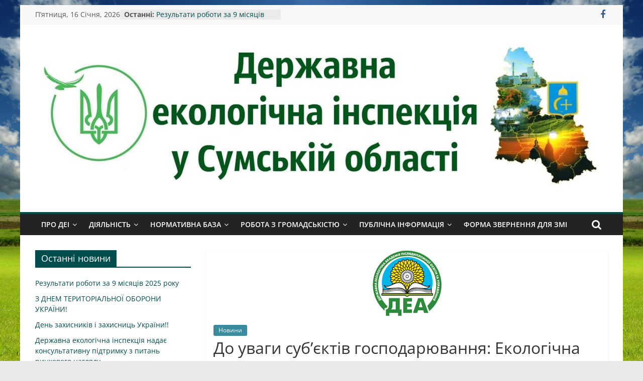

--- FILE ---
content_type: text/html; charset=UTF-8
request_url: https://deisumy.gov.ua/?p=1748
body_size: 15272
content:
<!DOCTYPE html>
<html lang="uk">
<head>
			<meta charset="UTF-8" />
		<meta name="viewport" content="width=device-width, initial-scale=1">
		<link rel="profile" href="http://gmpg.org/xfn/11" />
		<title>До уваги суб’єктів господарювання: Екологічна академія запрошує екологів підприємств на навчання &#8211; Державна екологічна інспекція у Сумській області</title>
<meta name='robots' content='max-image-preview:large' />
<link rel="alternate" type="application/rss+xml" title="Державна екологічна інспекція у Сумській області &raquo; стрічка" href="https://deisumy.gov.ua/?feed=rss2" />
<link rel="alternate" type="application/rss+xml" title="Державна екологічна інспекція у Сумській області &raquo; Канал коментарів" href="https://deisumy.gov.ua/?feed=comments-rss2" />
<link rel="alternate" type="application/rss+xml" title="Державна екологічна інспекція у Сумській області &raquo; До уваги суб’єктів господарювання: Екологічна академія запрошує екологів підприємств на навчання Канал коментарів" href="https://deisumy.gov.ua/?feed=rss2&#038;p=1748" />
<script type="text/javascript">
window._wpemojiSettings = {"baseUrl":"https:\/\/s.w.org\/images\/core\/emoji\/14.0.0\/72x72\/","ext":".png","svgUrl":"https:\/\/s.w.org\/images\/core\/emoji\/14.0.0\/svg\/","svgExt":".svg","source":{"concatemoji":"https:\/\/deisumy.gov.ua\/wp-includes\/js\/wp-emoji-release.min.js?ver=6.2.7"}};
/*! This file is auto-generated */
!function(e,a,t){var n,r,o,i=a.createElement("canvas"),p=i.getContext&&i.getContext("2d");function s(e,t){p.clearRect(0,0,i.width,i.height),p.fillText(e,0,0);e=i.toDataURL();return p.clearRect(0,0,i.width,i.height),p.fillText(t,0,0),e===i.toDataURL()}function c(e){var t=a.createElement("script");t.src=e,t.defer=t.type="text/javascript",a.getElementsByTagName("head")[0].appendChild(t)}for(o=Array("flag","emoji"),t.supports={everything:!0,everythingExceptFlag:!0},r=0;r<o.length;r++)t.supports[o[r]]=function(e){if(p&&p.fillText)switch(p.textBaseline="top",p.font="600 32px Arial",e){case"flag":return s("\ud83c\udff3\ufe0f\u200d\u26a7\ufe0f","\ud83c\udff3\ufe0f\u200b\u26a7\ufe0f")?!1:!s("\ud83c\uddfa\ud83c\uddf3","\ud83c\uddfa\u200b\ud83c\uddf3")&&!s("\ud83c\udff4\udb40\udc67\udb40\udc62\udb40\udc65\udb40\udc6e\udb40\udc67\udb40\udc7f","\ud83c\udff4\u200b\udb40\udc67\u200b\udb40\udc62\u200b\udb40\udc65\u200b\udb40\udc6e\u200b\udb40\udc67\u200b\udb40\udc7f");case"emoji":return!s("\ud83e\udef1\ud83c\udffb\u200d\ud83e\udef2\ud83c\udfff","\ud83e\udef1\ud83c\udffb\u200b\ud83e\udef2\ud83c\udfff")}return!1}(o[r]),t.supports.everything=t.supports.everything&&t.supports[o[r]],"flag"!==o[r]&&(t.supports.everythingExceptFlag=t.supports.everythingExceptFlag&&t.supports[o[r]]);t.supports.everythingExceptFlag=t.supports.everythingExceptFlag&&!t.supports.flag,t.DOMReady=!1,t.readyCallback=function(){t.DOMReady=!0},t.supports.everything||(n=function(){t.readyCallback()},a.addEventListener?(a.addEventListener("DOMContentLoaded",n,!1),e.addEventListener("load",n,!1)):(e.attachEvent("onload",n),a.attachEvent("onreadystatechange",function(){"complete"===a.readyState&&t.readyCallback()})),(e=t.source||{}).concatemoji?c(e.concatemoji):e.wpemoji&&e.twemoji&&(c(e.twemoji),c(e.wpemoji)))}(window,document,window._wpemojiSettings);
</script>
<style type="text/css">
img.wp-smiley,
img.emoji {
	display: inline !important;
	border: none !important;
	box-shadow: none !important;
	height: 1em !important;
	width: 1em !important;
	margin: 0 0.07em !important;
	vertical-align: -0.1em !important;
	background: none !important;
	padding: 0 !important;
}
</style>
	<link rel='stylesheet' id='wp-block-library-css' href='https://deisumy.gov.ua/wp-includes/css/dist/block-library/style.min.css?ver=6.2.7' type='text/css' media='all' />
<style id='wp-block-library-theme-inline-css' type='text/css'>
.wp-block-audio figcaption{color:#555;font-size:13px;text-align:center}.is-dark-theme .wp-block-audio figcaption{color:hsla(0,0%,100%,.65)}.wp-block-audio{margin:0 0 1em}.wp-block-code{border:1px solid #ccc;border-radius:4px;font-family:Menlo,Consolas,monaco,monospace;padding:.8em 1em}.wp-block-embed figcaption{color:#555;font-size:13px;text-align:center}.is-dark-theme .wp-block-embed figcaption{color:hsla(0,0%,100%,.65)}.wp-block-embed{margin:0 0 1em}.blocks-gallery-caption{color:#555;font-size:13px;text-align:center}.is-dark-theme .blocks-gallery-caption{color:hsla(0,0%,100%,.65)}.wp-block-image figcaption{color:#555;font-size:13px;text-align:center}.is-dark-theme .wp-block-image figcaption{color:hsla(0,0%,100%,.65)}.wp-block-image{margin:0 0 1em}.wp-block-pullquote{border-bottom:4px solid;border-top:4px solid;color:currentColor;margin-bottom:1.75em}.wp-block-pullquote cite,.wp-block-pullquote footer,.wp-block-pullquote__citation{color:currentColor;font-size:.8125em;font-style:normal;text-transform:uppercase}.wp-block-quote{border-left:.25em solid;margin:0 0 1.75em;padding-left:1em}.wp-block-quote cite,.wp-block-quote footer{color:currentColor;font-size:.8125em;font-style:normal;position:relative}.wp-block-quote.has-text-align-right{border-left:none;border-right:.25em solid;padding-left:0;padding-right:1em}.wp-block-quote.has-text-align-center{border:none;padding-left:0}.wp-block-quote.is-large,.wp-block-quote.is-style-large,.wp-block-quote.is-style-plain{border:none}.wp-block-search .wp-block-search__label{font-weight:700}.wp-block-search__button{border:1px solid #ccc;padding:.375em .625em}:where(.wp-block-group.has-background){padding:1.25em 2.375em}.wp-block-separator.has-css-opacity{opacity:.4}.wp-block-separator{border:none;border-bottom:2px solid;margin-left:auto;margin-right:auto}.wp-block-separator.has-alpha-channel-opacity{opacity:1}.wp-block-separator:not(.is-style-wide):not(.is-style-dots){width:100px}.wp-block-separator.has-background:not(.is-style-dots){border-bottom:none;height:1px}.wp-block-separator.has-background:not(.is-style-wide):not(.is-style-dots){height:2px}.wp-block-table{margin:0 0 1em}.wp-block-table td,.wp-block-table th{word-break:normal}.wp-block-table figcaption{color:#555;font-size:13px;text-align:center}.is-dark-theme .wp-block-table figcaption{color:hsla(0,0%,100%,.65)}.wp-block-video figcaption{color:#555;font-size:13px;text-align:center}.is-dark-theme .wp-block-video figcaption{color:hsla(0,0%,100%,.65)}.wp-block-video{margin:0 0 1em}.wp-block-template-part.has-background{margin-bottom:0;margin-top:0;padding:1.25em 2.375em}
</style>
<link rel='stylesheet' id='classic-theme-styles-css' href='https://deisumy.gov.ua/wp-includes/css/classic-themes.min.css?ver=6.2.7' type='text/css' media='all' />
<style id='global-styles-inline-css' type='text/css'>
body{--wp--preset--color--black: #000000;--wp--preset--color--cyan-bluish-gray: #abb8c3;--wp--preset--color--white: #ffffff;--wp--preset--color--pale-pink: #f78da7;--wp--preset--color--vivid-red: #cf2e2e;--wp--preset--color--luminous-vivid-orange: #ff6900;--wp--preset--color--luminous-vivid-amber: #fcb900;--wp--preset--color--light-green-cyan: #7bdcb5;--wp--preset--color--vivid-green-cyan: #00d084;--wp--preset--color--pale-cyan-blue: #8ed1fc;--wp--preset--color--vivid-cyan-blue: #0693e3;--wp--preset--color--vivid-purple: #9b51e0;--wp--preset--gradient--vivid-cyan-blue-to-vivid-purple: linear-gradient(135deg,rgba(6,147,227,1) 0%,rgb(155,81,224) 100%);--wp--preset--gradient--light-green-cyan-to-vivid-green-cyan: linear-gradient(135deg,rgb(122,220,180) 0%,rgb(0,208,130) 100%);--wp--preset--gradient--luminous-vivid-amber-to-luminous-vivid-orange: linear-gradient(135deg,rgba(252,185,0,1) 0%,rgba(255,105,0,1) 100%);--wp--preset--gradient--luminous-vivid-orange-to-vivid-red: linear-gradient(135deg,rgba(255,105,0,1) 0%,rgb(207,46,46) 100%);--wp--preset--gradient--very-light-gray-to-cyan-bluish-gray: linear-gradient(135deg,rgb(238,238,238) 0%,rgb(169,184,195) 100%);--wp--preset--gradient--cool-to-warm-spectrum: linear-gradient(135deg,rgb(74,234,220) 0%,rgb(151,120,209) 20%,rgb(207,42,186) 40%,rgb(238,44,130) 60%,rgb(251,105,98) 80%,rgb(254,248,76) 100%);--wp--preset--gradient--blush-light-purple: linear-gradient(135deg,rgb(255,206,236) 0%,rgb(152,150,240) 100%);--wp--preset--gradient--blush-bordeaux: linear-gradient(135deg,rgb(254,205,165) 0%,rgb(254,45,45) 50%,rgb(107,0,62) 100%);--wp--preset--gradient--luminous-dusk: linear-gradient(135deg,rgb(255,203,112) 0%,rgb(199,81,192) 50%,rgb(65,88,208) 100%);--wp--preset--gradient--pale-ocean: linear-gradient(135deg,rgb(255,245,203) 0%,rgb(182,227,212) 50%,rgb(51,167,181) 100%);--wp--preset--gradient--electric-grass: linear-gradient(135deg,rgb(202,248,128) 0%,rgb(113,206,126) 100%);--wp--preset--gradient--midnight: linear-gradient(135deg,rgb(2,3,129) 0%,rgb(40,116,252) 100%);--wp--preset--duotone--dark-grayscale: url('#wp-duotone-dark-grayscale');--wp--preset--duotone--grayscale: url('#wp-duotone-grayscale');--wp--preset--duotone--purple-yellow: url('#wp-duotone-purple-yellow');--wp--preset--duotone--blue-red: url('#wp-duotone-blue-red');--wp--preset--duotone--midnight: url('#wp-duotone-midnight');--wp--preset--duotone--magenta-yellow: url('#wp-duotone-magenta-yellow');--wp--preset--duotone--purple-green: url('#wp-duotone-purple-green');--wp--preset--duotone--blue-orange: url('#wp-duotone-blue-orange');--wp--preset--font-size--small: 13px;--wp--preset--font-size--medium: 20px;--wp--preset--font-size--large: 36px;--wp--preset--font-size--x-large: 42px;--wp--preset--spacing--20: 0.44rem;--wp--preset--spacing--30: 0.67rem;--wp--preset--spacing--40: 1rem;--wp--preset--spacing--50: 1.5rem;--wp--preset--spacing--60: 2.25rem;--wp--preset--spacing--70: 3.38rem;--wp--preset--spacing--80: 5.06rem;--wp--preset--shadow--natural: 6px 6px 9px rgba(0, 0, 0, 0.2);--wp--preset--shadow--deep: 12px 12px 50px rgba(0, 0, 0, 0.4);--wp--preset--shadow--sharp: 6px 6px 0px rgba(0, 0, 0, 0.2);--wp--preset--shadow--outlined: 6px 6px 0px -3px rgba(255, 255, 255, 1), 6px 6px rgba(0, 0, 0, 1);--wp--preset--shadow--crisp: 6px 6px 0px rgba(0, 0, 0, 1);}:where(.is-layout-flex){gap: 0.5em;}body .is-layout-flow > .alignleft{float: left;margin-inline-start: 0;margin-inline-end: 2em;}body .is-layout-flow > .alignright{float: right;margin-inline-start: 2em;margin-inline-end: 0;}body .is-layout-flow > .aligncenter{margin-left: auto !important;margin-right: auto !important;}body .is-layout-constrained > .alignleft{float: left;margin-inline-start: 0;margin-inline-end: 2em;}body .is-layout-constrained > .alignright{float: right;margin-inline-start: 2em;margin-inline-end: 0;}body .is-layout-constrained > .aligncenter{margin-left: auto !important;margin-right: auto !important;}body .is-layout-constrained > :where(:not(.alignleft):not(.alignright):not(.alignfull)){max-width: var(--wp--style--global--content-size);margin-left: auto !important;margin-right: auto !important;}body .is-layout-constrained > .alignwide{max-width: var(--wp--style--global--wide-size);}body .is-layout-flex{display: flex;}body .is-layout-flex{flex-wrap: wrap;align-items: center;}body .is-layout-flex > *{margin: 0;}:where(.wp-block-columns.is-layout-flex){gap: 2em;}.has-black-color{color: var(--wp--preset--color--black) !important;}.has-cyan-bluish-gray-color{color: var(--wp--preset--color--cyan-bluish-gray) !important;}.has-white-color{color: var(--wp--preset--color--white) !important;}.has-pale-pink-color{color: var(--wp--preset--color--pale-pink) !important;}.has-vivid-red-color{color: var(--wp--preset--color--vivid-red) !important;}.has-luminous-vivid-orange-color{color: var(--wp--preset--color--luminous-vivid-orange) !important;}.has-luminous-vivid-amber-color{color: var(--wp--preset--color--luminous-vivid-amber) !important;}.has-light-green-cyan-color{color: var(--wp--preset--color--light-green-cyan) !important;}.has-vivid-green-cyan-color{color: var(--wp--preset--color--vivid-green-cyan) !important;}.has-pale-cyan-blue-color{color: var(--wp--preset--color--pale-cyan-blue) !important;}.has-vivid-cyan-blue-color{color: var(--wp--preset--color--vivid-cyan-blue) !important;}.has-vivid-purple-color{color: var(--wp--preset--color--vivid-purple) !important;}.has-black-background-color{background-color: var(--wp--preset--color--black) !important;}.has-cyan-bluish-gray-background-color{background-color: var(--wp--preset--color--cyan-bluish-gray) !important;}.has-white-background-color{background-color: var(--wp--preset--color--white) !important;}.has-pale-pink-background-color{background-color: var(--wp--preset--color--pale-pink) !important;}.has-vivid-red-background-color{background-color: var(--wp--preset--color--vivid-red) !important;}.has-luminous-vivid-orange-background-color{background-color: var(--wp--preset--color--luminous-vivid-orange) !important;}.has-luminous-vivid-amber-background-color{background-color: var(--wp--preset--color--luminous-vivid-amber) !important;}.has-light-green-cyan-background-color{background-color: var(--wp--preset--color--light-green-cyan) !important;}.has-vivid-green-cyan-background-color{background-color: var(--wp--preset--color--vivid-green-cyan) !important;}.has-pale-cyan-blue-background-color{background-color: var(--wp--preset--color--pale-cyan-blue) !important;}.has-vivid-cyan-blue-background-color{background-color: var(--wp--preset--color--vivid-cyan-blue) !important;}.has-vivid-purple-background-color{background-color: var(--wp--preset--color--vivid-purple) !important;}.has-black-border-color{border-color: var(--wp--preset--color--black) !important;}.has-cyan-bluish-gray-border-color{border-color: var(--wp--preset--color--cyan-bluish-gray) !important;}.has-white-border-color{border-color: var(--wp--preset--color--white) !important;}.has-pale-pink-border-color{border-color: var(--wp--preset--color--pale-pink) !important;}.has-vivid-red-border-color{border-color: var(--wp--preset--color--vivid-red) !important;}.has-luminous-vivid-orange-border-color{border-color: var(--wp--preset--color--luminous-vivid-orange) !important;}.has-luminous-vivid-amber-border-color{border-color: var(--wp--preset--color--luminous-vivid-amber) !important;}.has-light-green-cyan-border-color{border-color: var(--wp--preset--color--light-green-cyan) !important;}.has-vivid-green-cyan-border-color{border-color: var(--wp--preset--color--vivid-green-cyan) !important;}.has-pale-cyan-blue-border-color{border-color: var(--wp--preset--color--pale-cyan-blue) !important;}.has-vivid-cyan-blue-border-color{border-color: var(--wp--preset--color--vivid-cyan-blue) !important;}.has-vivid-purple-border-color{border-color: var(--wp--preset--color--vivid-purple) !important;}.has-vivid-cyan-blue-to-vivid-purple-gradient-background{background: var(--wp--preset--gradient--vivid-cyan-blue-to-vivid-purple) !important;}.has-light-green-cyan-to-vivid-green-cyan-gradient-background{background: var(--wp--preset--gradient--light-green-cyan-to-vivid-green-cyan) !important;}.has-luminous-vivid-amber-to-luminous-vivid-orange-gradient-background{background: var(--wp--preset--gradient--luminous-vivid-amber-to-luminous-vivid-orange) !important;}.has-luminous-vivid-orange-to-vivid-red-gradient-background{background: var(--wp--preset--gradient--luminous-vivid-orange-to-vivid-red) !important;}.has-very-light-gray-to-cyan-bluish-gray-gradient-background{background: var(--wp--preset--gradient--very-light-gray-to-cyan-bluish-gray) !important;}.has-cool-to-warm-spectrum-gradient-background{background: var(--wp--preset--gradient--cool-to-warm-spectrum) !important;}.has-blush-light-purple-gradient-background{background: var(--wp--preset--gradient--blush-light-purple) !important;}.has-blush-bordeaux-gradient-background{background: var(--wp--preset--gradient--blush-bordeaux) !important;}.has-luminous-dusk-gradient-background{background: var(--wp--preset--gradient--luminous-dusk) !important;}.has-pale-ocean-gradient-background{background: var(--wp--preset--gradient--pale-ocean) !important;}.has-electric-grass-gradient-background{background: var(--wp--preset--gradient--electric-grass) !important;}.has-midnight-gradient-background{background: var(--wp--preset--gradient--midnight) !important;}.has-small-font-size{font-size: var(--wp--preset--font-size--small) !important;}.has-medium-font-size{font-size: var(--wp--preset--font-size--medium) !important;}.has-large-font-size{font-size: var(--wp--preset--font-size--large) !important;}.has-x-large-font-size{font-size: var(--wp--preset--font-size--x-large) !important;}
.wp-block-navigation a:where(:not(.wp-element-button)){color: inherit;}
:where(.wp-block-columns.is-layout-flex){gap: 2em;}
.wp-block-pullquote{font-size: 1.5em;line-height: 1.6;}
</style>
<link rel='stylesheet' id='contact-form-7-css' href='https://deisumy.gov.ua/wp-content/plugins/contact-form-7/includes/css/styles.css?ver=5.7.6' type='text/css' media='all' />
<link rel='stylesheet' id='vi-style-css' href='https://deisumy.gov.ua/wp-content/plugins/for-the-visually-impaired/css/styles.css?ver=6.2.7' type='text/css' media='all' />
<style id='vi-style-inline-css' type='text/css'>

		.vi-on-img-button{
  background: url(https://deisumy.gov.ua/wp-content/plugins/for-the-visually-impaired/img/icon_24.png) 100% 100% no-repeat;
  background-size: contain;
    display: inline-block;
    vertical-align: middle;
    height: 24px;
    width: 24px;
    text-decoration: none;
    outline: 0;
		}
#bt_widget-vi-on a {
	text-align: center;
	cursor: pointer;
	background: #004d4d;
	box-shadow: 0 -3px 0 rgba(0, 0, 0, 0.1) inset;
	border: 0 none;
	border-radius: 6px;
	overflow: hidden;
    font-size: 15px;
    padding: 13px 18px 16px;
	text-decoration: none;
	display: inline-block;
	font-family: arial;
    font-weight: 700;
	line-height: 100%;
	text-shadow: 1px 1px 0 rgba(0, 0, 0, 0.12);
	margin-top: -3px;
    color: #ffffff;
    border-radius: 10px;
    vertical-align:middle;

}


#bt_widget-vi-on a:hover {
	-o-box-shadow: 0 -1px 0 rgba(0, 0, 0, 0.14) inset;
	-moz-box-shadow: 0 -1px 0 rgba(0, 0, 0, 0.14) inset;
	-webkit-box-shadow: 0 -1px 0 rgba(0, 0, 0, 0.14) inset;
	box-shadow: 0 -1px 0 rgba(0, 0, 0, 0.14) inset;
	text-decoration: underline;	
}

#bt_widget-vi-on .vi_widget_img {
    vertical-align:middle;
}
#bt_widget-vi-on  {
	    position: relative;
    top: 0;
    left: 0;
    color: #000000;
    font-size: 18px;
    letter-spacing: 0;
    text-align: center;
}
.vi-close{
	vertical-align: middle;
	text-align: center;
	display: flex;
	justify-content: center;
	align-items: center;
	font-size: 16px;
	text-decoration: none;
	font-weight: bold;
	vertical-align: middle;
	word-break: break-all;
    word-wrap: break-word;

}
.bt_widget-vi{
	vertical-align: middle;
	text-align: center;
	
}
		
		
</style>
<link rel='stylesheet' id='colormag_style-css' href='https://deisumy.gov.ua/wp-content/themes/colormag/style.css?ver=2.1.8' type='text/css' media='all' />
<style id='colormag_style-inline-css' type='text/css'>
.colormag-button,blockquote,button,input[type=reset],input[type=button],input[type=submit],#masthead.colormag-header-clean #site-navigation.main-small-navigation .menu-toggle,.fa.search-top:hover,#masthead.colormag-header-classic #site-navigation.main-small-navigation .menu-toggle,.main-navigation ul li.focus > a,#masthead.colormag-header-classic .main-navigation ul ul.sub-menu li.focus > a,.home-icon.front_page_on,.main-navigation a:hover,.main-navigation ul li ul li a:hover,.main-navigation ul li ul li:hover>a,.main-navigation ul li.current-menu-ancestor>a,.main-navigation ul li.current-menu-item ul li a:hover,.main-navigation ul li.current-menu-item>a,.main-navigation ul li.current_page_ancestor>a,.main-navigation ul li.current_page_item>a,.main-navigation ul li:hover>a,.main-small-navigation li a:hover,.site-header .menu-toggle:hover,#masthead.colormag-header-classic .main-navigation ul ul.sub-menu li:hover > a,#masthead.colormag-header-classic .main-navigation ul ul.sub-menu li.current-menu-ancestor > a,#masthead.colormag-header-classic .main-navigation ul ul.sub-menu li.current-menu-item > a,#masthead .main-small-navigation li:hover > a,#masthead .main-small-navigation li.current-page-ancestor > a,#masthead .main-small-navigation li.current-menu-ancestor > a,#masthead .main-small-navigation li.current-page-item > a,#masthead .main-small-navigation li.current-menu-item > a,.main-small-navigation .current-menu-item>a,.main-small-navigation .current_page_item > a,.promo-button-area a:hover,#content .wp-pagenavi .current,#content .wp-pagenavi a:hover,.format-link .entry-content a,.pagination span,.comments-area .comment-author-link span,#secondary .widget-title span,.footer-widgets-area .widget-title span,.colormag-footer--classic .footer-widgets-area .widget-title span::before,.advertisement_above_footer .widget-title span,#content .post .article-content .above-entry-meta .cat-links a,.page-header .page-title span,.entry-meta .post-format i,.more-link,.no-post-thumbnail,.widget_featured_slider .slide-content .above-entry-meta .cat-links a,.widget_highlighted_posts .article-content .above-entry-meta .cat-links a,.widget_featured_posts .article-content .above-entry-meta .cat-links a,.widget_featured_posts .widget-title span,.widget_slider_area .widget-title span,.widget_beside_slider .widget-title span,.wp-block-quote,.wp-block-quote.is-style-large,.wp-block-quote.has-text-align-right{background-color:#004d4d;}#site-title a,.next a:hover,.previous a:hover,.social-links i.fa:hover,a,#masthead.colormag-header-clean .social-links li:hover i.fa,#masthead.colormag-header-classic .social-links li:hover i.fa,#masthead.colormag-header-clean .breaking-news .newsticker a:hover,#masthead.colormag-header-classic .breaking-news .newsticker a:hover,#masthead.colormag-header-classic #site-navigation .fa.search-top:hover,#masthead.colormag-header-classic #site-navigation.main-navigation .random-post a:hover .fa-random,.dark-skin #masthead.colormag-header-classic #site-navigation.main-navigation .home-icon:hover .fa,#masthead .main-small-navigation li:hover > .sub-toggle i,.better-responsive-menu #masthead .main-small-navigation .sub-toggle.active .fa,#masthead.colormag-header-classic .main-navigation .home-icon a:hover .fa,.pagination a span:hover,#content .comments-area a.comment-edit-link:hover,#content .comments-area a.comment-permalink:hover,#content .comments-area article header cite a:hover,.comments-area .comment-author-link a:hover,.comment .comment-reply-link:hover,.nav-next a,.nav-previous a,.footer-widgets-area a:hover,a#scroll-up i,#content .post .article-content .entry-title a:hover,.entry-meta .byline i,.entry-meta .cat-links i,.entry-meta a,.post .entry-title a:hover,.search .entry-title a:hover,.entry-meta .comments-link a:hover,.entry-meta .edit-link a:hover,.entry-meta .posted-on a:hover,.entry-meta .tag-links a:hover,.single #content .tags a:hover,.post-box .entry-meta .cat-links a:hover,.post-box .entry-meta .posted-on a:hover,.post.post-box .entry-title a:hover,.widget_featured_slider .slide-content .below-entry-meta .byline a:hover,.widget_featured_slider .slide-content .below-entry-meta .comments a:hover,.widget_featured_slider .slide-content .below-entry-meta .posted-on a:hover,.widget_featured_slider .slide-content .entry-title a:hover,.byline a:hover,.comments a:hover,.edit-link a:hover,.posted-on a:hover,.tag-links a:hover,.widget_highlighted_posts .article-content .below-entry-meta .byline a:hover,.widget_highlighted_posts .article-content .below-entry-meta .comments a:hover,.widget_highlighted_posts .article-content .below-entry-meta .posted-on a:hover,.widget_highlighted_posts .article-content .entry-title a:hover,.widget_featured_posts .article-content .entry-title a:hover,.related-posts-main-title .fa,.single-related-posts .article-content .entry-title a:hover, .colormag-header-classic .main-navigation ul li:hover > a{color:#004d4d;}#site-navigation{border-top-color:#004d4d;}#masthead.colormag-header-classic .main-navigation ul ul.sub-menu li:hover,#masthead.colormag-header-classic .main-navigation ul ul.sub-menu li.current-menu-ancestor,#masthead.colormag-header-classic .main-navigation ul ul.sub-menu li.current-menu-item,#masthead.colormag-header-classic #site-navigation .menu-toggle,#masthead.colormag-header-classic #site-navigation .menu-toggle:hover,#masthead.colormag-header-classic .main-navigation ul > li:hover > a,#masthead.colormag-header-classic .main-navigation ul > li.current-menu-item > a,#masthead.colormag-header-classic .main-navigation ul > li.current-menu-ancestor > a,#masthead.colormag-header-classic .main-navigation ul li.focus > a,.promo-button-area a:hover,.pagination a span:hover{border-color:#004d4d;}#secondary .widget-title,.footer-widgets-area .widget-title,.advertisement_above_footer .widget-title,.page-header .page-title,.widget_featured_posts .widget-title,.widget_slider_area .widget-title,.widget_beside_slider .widget-title{border-bottom-color:#004d4d;}@media (max-width:768px){.better-responsive-menu .sub-toggle{background-color:#002f2f;}}.mzb-featured-posts, .mzb-social-icon, .mzb-featured-categories, .mzb-social-icons-insert{--color--light--primary:rgba(0,77,77,0.1);}body{--color--light--primary:#004d4d;--color--primary:#004d4d;}
</style>
<link rel='stylesheet' id='colormag-fontawesome-css' href='https://deisumy.gov.ua/wp-content/themes/colormag/fontawesome/css/font-awesome.min.css?ver=2.1.8' type='text/css' media='all' />
<script type='text/javascript' id='append_link-js-extra'>
/* <![CDATA[ */
var append_link = {"read_more":"\u0427\u0438\u0442\u0430\u0439\u0442\u0435 \u043d\u0430 \u0441\u0430\u0439\u0442\u0456 \u0414\u0435\u0440\u0436\u0435\u043a\u043e\u0456\u043d\u0441\u043f\u0435\u043a\u0446\u0456\u0457 \u0421\u0443\u043c\u0441\u044c\u043a\u043e\u0457 \u043e\u0431\u043b\u0430\u0441\u0442\u0456: %link%","prepend_break":"2","use_title":"false","add_site_name":"true","site_name":"\u0414\u0435\u0440\u0436\u0430\u0432\u043d\u0430 \u0435\u043a\u043e\u043b\u043e\u0433\u0456\u0447\u043d\u0430 \u0456\u043d\u0441\u043f\u0435\u043a\u0446\u0456\u044f \u0443 \u0421\u0443\u043c\u0441\u044c\u043a\u0456\u0439 \u043e\u0431\u043b\u0430\u0441\u0442\u0456","site_url":"https:\/\/deisumy.gov.ua","always_link_site":"false"};
/* ]]> */
</script>
<script type='text/javascript' src='https://deisumy.gov.ua/wp-content/plugins/append-link-on-copy/js/append_link.js?ver=6.2.7' id='append_link-js'></script>
<script type='text/javascript' src='https://deisumy.gov.ua/wp-includes/js/jquery/jquery.min.js?ver=3.6.4' id='jquery-core-js'></script>
<script type='text/javascript' src='https://deisumy.gov.ua/wp-includes/js/jquery/jquery-migrate.min.js?ver=3.4.0' id='jquery-migrate-js'></script>
<script type='text/javascript' src='https://deisumy.gov.ua/wp-content/plugins/for-the-visually-impaired/js/js.cookie.js?ver=2.1.0' id='vi_cookie-js'></script>
<script type='text/javascript' id='add_vi_script-js-extra'>
/* <![CDATA[ */
var js_vi_script = {"txt_size":"16","sxema":"1","image":"2","font":"2","kerning":"0","line":"0","allbackgrnd":"0","reload_page":"0","auto_p_on":"0","scrool_panel":"0","btxt":"\u0412\u0415\u0420\u0421\u0406\u042f \u0414\u041b\u042f \u0421\u041b\u0410\u0411\u041e\u0417\u041e\u0420\u0418\u0425","btxt2":"\u041f\u041e\u0412\u0415\u0420\u041d\u0423\u0422\u0418\u0421\u042f \u0414\u041e \u0417\u0412\u0418\u0427\u0410\u0419\u041d\u041e\u0413\u041e \u0412\u0418\u0413\u041b\u042f\u0414\u0423","btxtcolor":"#ffffff","bcolor":"#004d4d","img_close2":"<img src=\"https:\/\/deisumy.gov.ua\/wp-content\/plugins\/for-the-visually-impaired\/img\/icon_24x.png\" class=\"vi_widget_img\">","razmer_images":"","fs_title1":"Small font size","fs_title2":"Decrease font size","fs_title3":"Normal font size","fs_title4":"Larger font size","fs_title5":"Large font size","sxem_title":"C","sxem_title1":"Color Scheme : Black and white","sxem_title2":"Color scheme : White on black","sxem_title3":"Color Scheme : Dark blue on light blue","sxem_title4":"Color scheme : Brown on beige","sxem_title5":"Color scheme : Green on dark brown","img_title_on":"Enable images","img_title_gs":"Black and white images","img_title_off":"Disable images","setting_title":"Settings","close_title":"Return to normal","settings_title":"Font Settings","setfont_title":"Select a font","setsplet":"Spacing between letters","setspline":"Line Spacing","standart":"Standard","average":"Average","big":"Big","sel_sxem":"Selecting a color scheme","closepanel":"Close panel","defsetpanel":"Default settings","noimgdescr":"no description to the image","picture":"Picture"};
/* ]]> */
</script>
<script type='text/javascript' src='https://deisumy.gov.ua/wp-content/plugins/for-the-visually-impaired/js/js.for.the.visually.impaired.js?ver=0.53' id='add_vi_script-js'></script>
<!--[if lte IE 8]>
<script type='text/javascript' src='https://deisumy.gov.ua/wp-content/themes/colormag/js/html5shiv.min.js?ver=2.1.8' id='html5-js'></script>
<![endif]-->
<link rel="https://api.w.org/" href="https://deisumy.gov.ua/index.php?rest_route=/" /><link rel="alternate" type="application/json" href="https://deisumy.gov.ua/index.php?rest_route=/wp/v2/posts/1748" /><link rel="EditURI" type="application/rsd+xml" title="RSD" href="https://deisumy.gov.ua/xmlrpc.php?rsd" />
<link rel="wlwmanifest" type="application/wlwmanifest+xml" href="https://deisumy.gov.ua/wp-includes/wlwmanifest.xml" />
<meta name="generator" content="WordPress 6.2.7" />
<link rel="canonical" href="https://deisumy.gov.ua/?p=1748" />
<link rel='shortlink' href='https://deisumy.gov.ua/?p=1748' />
<link rel="alternate" type="application/json+oembed" href="https://deisumy.gov.ua/index.php?rest_route=%2Foembed%2F1.0%2Fembed&#038;url=https%3A%2F%2Fdeisumy.gov.ua%2F%3Fp%3D1748" />
<link rel="alternate" type="text/xml+oembed" href="https://deisumy.gov.ua/index.php?rest_route=%2Foembed%2F1.0%2Fembed&#038;url=https%3A%2F%2Fdeisumy.gov.ua%2F%3Fp%3D1748&#038;format=xml" />
<link rel="pingback" href="https://deisumy.gov.ua/xmlrpc.php"><style type="text/css" id="custom-background-css">
body.custom-background { background-image: url("https://deisumy.gov.ua/wp-content/uploads/Download-nature-wallpaper-wallpaper-peacefull-nature.jpg"); background-position: center center; background-size: cover; background-repeat: no-repeat; background-attachment: fixed; }
</style>
	<link rel="icon" href="https://deisumy.gov.ua/wp-content/uploads/cropped-logopng-1-200x200.png" sizes="32x32" />
<link rel="icon" href="https://deisumy.gov.ua/wp-content/uploads/cropped-logopng-1-200x200.png" sizes="192x192" />
<link rel="apple-touch-icon" href="https://deisumy.gov.ua/wp-content/uploads/cropped-logopng-1-200x200.png" />
<meta name="msapplication-TileImage" content="https://deisumy.gov.ua/wp-content/uploads/cropped-logopng-1-300x300.png" />
</head>

<body class="post-template-default single single-post postid-1748 single-format-standard custom-background wp-custom-logo wp-embed-responsive left-sidebar box-layout better-responsive-menu">

<svg xmlns="http://www.w3.org/2000/svg" viewBox="0 0 0 0" width="0" height="0" focusable="false" role="none" style="visibility: hidden; position: absolute; left: -9999px; overflow: hidden;" ><defs><filter id="wp-duotone-dark-grayscale"><feColorMatrix color-interpolation-filters="sRGB" type="matrix" values=" .299 .587 .114 0 0 .299 .587 .114 0 0 .299 .587 .114 0 0 .299 .587 .114 0 0 " /><feComponentTransfer color-interpolation-filters="sRGB" ><feFuncR type="table" tableValues="0 0.49803921568627" /><feFuncG type="table" tableValues="0 0.49803921568627" /><feFuncB type="table" tableValues="0 0.49803921568627" /><feFuncA type="table" tableValues="1 1" /></feComponentTransfer><feComposite in2="SourceGraphic" operator="in" /></filter></defs></svg><svg xmlns="http://www.w3.org/2000/svg" viewBox="0 0 0 0" width="0" height="0" focusable="false" role="none" style="visibility: hidden; position: absolute; left: -9999px; overflow: hidden;" ><defs><filter id="wp-duotone-grayscale"><feColorMatrix color-interpolation-filters="sRGB" type="matrix" values=" .299 .587 .114 0 0 .299 .587 .114 0 0 .299 .587 .114 0 0 .299 .587 .114 0 0 " /><feComponentTransfer color-interpolation-filters="sRGB" ><feFuncR type="table" tableValues="0 1" /><feFuncG type="table" tableValues="0 1" /><feFuncB type="table" tableValues="0 1" /><feFuncA type="table" tableValues="1 1" /></feComponentTransfer><feComposite in2="SourceGraphic" operator="in" /></filter></defs></svg><svg xmlns="http://www.w3.org/2000/svg" viewBox="0 0 0 0" width="0" height="0" focusable="false" role="none" style="visibility: hidden; position: absolute; left: -9999px; overflow: hidden;" ><defs><filter id="wp-duotone-purple-yellow"><feColorMatrix color-interpolation-filters="sRGB" type="matrix" values=" .299 .587 .114 0 0 .299 .587 .114 0 0 .299 .587 .114 0 0 .299 .587 .114 0 0 " /><feComponentTransfer color-interpolation-filters="sRGB" ><feFuncR type="table" tableValues="0.54901960784314 0.98823529411765" /><feFuncG type="table" tableValues="0 1" /><feFuncB type="table" tableValues="0.71764705882353 0.25490196078431" /><feFuncA type="table" tableValues="1 1" /></feComponentTransfer><feComposite in2="SourceGraphic" operator="in" /></filter></defs></svg><svg xmlns="http://www.w3.org/2000/svg" viewBox="0 0 0 0" width="0" height="0" focusable="false" role="none" style="visibility: hidden; position: absolute; left: -9999px; overflow: hidden;" ><defs><filter id="wp-duotone-blue-red"><feColorMatrix color-interpolation-filters="sRGB" type="matrix" values=" .299 .587 .114 0 0 .299 .587 .114 0 0 .299 .587 .114 0 0 .299 .587 .114 0 0 " /><feComponentTransfer color-interpolation-filters="sRGB" ><feFuncR type="table" tableValues="0 1" /><feFuncG type="table" tableValues="0 0.27843137254902" /><feFuncB type="table" tableValues="0.5921568627451 0.27843137254902" /><feFuncA type="table" tableValues="1 1" /></feComponentTransfer><feComposite in2="SourceGraphic" operator="in" /></filter></defs></svg><svg xmlns="http://www.w3.org/2000/svg" viewBox="0 0 0 0" width="0" height="0" focusable="false" role="none" style="visibility: hidden; position: absolute; left: -9999px; overflow: hidden;" ><defs><filter id="wp-duotone-midnight"><feColorMatrix color-interpolation-filters="sRGB" type="matrix" values=" .299 .587 .114 0 0 .299 .587 .114 0 0 .299 .587 .114 0 0 .299 .587 .114 0 0 " /><feComponentTransfer color-interpolation-filters="sRGB" ><feFuncR type="table" tableValues="0 0" /><feFuncG type="table" tableValues="0 0.64705882352941" /><feFuncB type="table" tableValues="0 1" /><feFuncA type="table" tableValues="1 1" /></feComponentTransfer><feComposite in2="SourceGraphic" operator="in" /></filter></defs></svg><svg xmlns="http://www.w3.org/2000/svg" viewBox="0 0 0 0" width="0" height="0" focusable="false" role="none" style="visibility: hidden; position: absolute; left: -9999px; overflow: hidden;" ><defs><filter id="wp-duotone-magenta-yellow"><feColorMatrix color-interpolation-filters="sRGB" type="matrix" values=" .299 .587 .114 0 0 .299 .587 .114 0 0 .299 .587 .114 0 0 .299 .587 .114 0 0 " /><feComponentTransfer color-interpolation-filters="sRGB" ><feFuncR type="table" tableValues="0.78039215686275 1" /><feFuncG type="table" tableValues="0 0.94901960784314" /><feFuncB type="table" tableValues="0.35294117647059 0.47058823529412" /><feFuncA type="table" tableValues="1 1" /></feComponentTransfer><feComposite in2="SourceGraphic" operator="in" /></filter></defs></svg><svg xmlns="http://www.w3.org/2000/svg" viewBox="0 0 0 0" width="0" height="0" focusable="false" role="none" style="visibility: hidden; position: absolute; left: -9999px; overflow: hidden;" ><defs><filter id="wp-duotone-purple-green"><feColorMatrix color-interpolation-filters="sRGB" type="matrix" values=" .299 .587 .114 0 0 .299 .587 .114 0 0 .299 .587 .114 0 0 .299 .587 .114 0 0 " /><feComponentTransfer color-interpolation-filters="sRGB" ><feFuncR type="table" tableValues="0.65098039215686 0.40392156862745" /><feFuncG type="table" tableValues="0 1" /><feFuncB type="table" tableValues="0.44705882352941 0.4" /><feFuncA type="table" tableValues="1 1" /></feComponentTransfer><feComposite in2="SourceGraphic" operator="in" /></filter></defs></svg><svg xmlns="http://www.w3.org/2000/svg" viewBox="0 0 0 0" width="0" height="0" focusable="false" role="none" style="visibility: hidden; position: absolute; left: -9999px; overflow: hidden;" ><defs><filter id="wp-duotone-blue-orange"><feColorMatrix color-interpolation-filters="sRGB" type="matrix" values=" .299 .587 .114 0 0 .299 .587 .114 0 0 .299 .587 .114 0 0 .299 .587 .114 0 0 " /><feComponentTransfer color-interpolation-filters="sRGB" ><feFuncR type="table" tableValues="0.098039215686275 1" /><feFuncG type="table" tableValues="0 0.66274509803922" /><feFuncB type="table" tableValues="0.84705882352941 0.41960784313725" /><feFuncA type="table" tableValues="1 1" /></feComponentTransfer><feComposite in2="SourceGraphic" operator="in" /></filter></defs></svg>		<div id="page" class="hfeed site">
				<a class="skip-link screen-reader-text" href="#main">Перейти до вмісту</a>
				<header id="masthead" class="site-header clearfix ">
				<div id="header-text-nav-container" class="clearfix">
		
			<div class="news-bar">
				<div class="inner-wrap">
					<div class="tg-news-bar__one">
						
		<div class="date-in-header">
			П’ятниця, 16 Січня, 2026		</div>

		
		<div class="breaking-news">
			<strong class="breaking-news-latest">Останні:</strong>

			<ul class="newsticker">
									<li>
						<a href="https://deisumy.gov.ua/?p=7373" title="Результати роботи за 9 місяців 2025 року">
							Результати роботи за 9 місяців 2025 року						</a>
					</li>
									<li>
						<a href="https://deisumy.gov.ua/?p=7359" title="З ДНЕМ ТЕРИТОРІАЛЬНОЇ ОБОРОНИ УКРАЇНИ!">
							З ДНЕМ ТЕРИТОРІАЛЬНОЇ ОБОРОНИ УКРАЇНИ!						</a>
					</li>
									<li>
						<a href="https://deisumy.gov.ua/?p=7356" title="День захисників і захисниць України!!">
							День захисників і захисниць України!!						</a>
					</li>
									<li>
						<a href="https://deisumy.gov.ua/?p=7353" title="Державна екологічна інспекція надає консультативну підтримку з питань ринкового нагляду">
							Державна екологічна інспекція надає консультативну підтримку з питань ринкового нагляду						</a>
					</li>
									<li>
						<a href="https://deisumy.gov.ua/?p=7350" title="25.09.2025 представники Державної екологічної інспекції у Сумській області долучилися до міжвідомчого онлайн-семінару">
							25.09.2025 представники Державної екологічної інспекції у Сумській області долучилися до міжвідомчого онлайн-семінару						</a>
					</li>
							</ul>
		</div>

							</div>

					<div class="tg-news-bar__two">
						
		<div class="social-links">
			<ul>
				<li><a href="https://www.facebook.com/dei.sumy/" target="_blank"><i class="fa fa-facebook"></i></a></li>			</ul>
		</div><!-- .social-links -->
							</div>
				</div>
			</div>

			
		<div class="inner-wrap">
			<div id="header-text-nav-wrap" class="clearfix">

				<div id="header-left-section">
											<div id="header-logo-image">
							<a href="https://deisumy.gov.ua/" class="custom-logo-link" rel="home"><img width="1280" height="377" src="https://deisumy.gov.ua/wp-content/uploads/cropped-1112.jpg" class="custom-logo" alt="Державна екологічна інспекція у Сумській області" decoding="async" srcset="https://deisumy.gov.ua/wp-content/uploads/cropped-1112.jpg 1280w, https://deisumy.gov.ua/wp-content/uploads/cropped-1112-300x88.jpg 300w, https://deisumy.gov.ua/wp-content/uploads/cropped-1112-1024x302.jpg 1024w, https://deisumy.gov.ua/wp-content/uploads/cropped-1112-768x226.jpg 768w" sizes="(max-width: 1280px) 100vw, 1280px" /></a>						</div><!-- #header-logo-image -->
						
					<div id="header-text" class="screen-reader-text">
													<h3 id="site-title">
								<a href="https://deisumy.gov.ua/" title="Державна екологічна інспекція у Сумській області" rel="home">Державна екологічна інспекція у Сумській області</a>
							</h3>
						
													<p id="site-description">
								м. Суми, вул. Берестовська, 1							</p><!-- #site-description -->
											</div><!-- #header-text -->
				</div><!-- #header-left-section -->

				<div id="header-right-section">
									</div><!-- #header-right-section -->

			</div><!-- #header-text-nav-wrap -->
		</div><!-- .inner-wrap -->

		
		<nav id="site-navigation" class="main-navigation clearfix" role="navigation">
			<div class="inner-wrap clearfix">
				
									<div class="search-random-icons-container">
													<div class="top-search-wrap">
								<i class="fa fa-search search-top"></i>
								<div class="search-form-top">
									
<form action="https://deisumy.gov.ua/" class="search-form searchform clearfix" method="get" role="search">

	<div class="search-wrap">
		<input type="search"
		       class="s field"
		       name="s"
		       value=""
		       placeholder="Пошук"
		/>

		<button class="search-icon" type="submit"></button>
	</div>

</form><!-- .searchform -->
								</div>
							</div>
											</div>
				
				<p class="menu-toggle"></p>
				<div class="menu-primary-container"><ul id="menu-%d0%b3%d0%be%d0%bb%d0%be%d0%b2%d0%bd%d0%b5-%d0%bc%d0%b5%d0%bd%d1%8e" class="menu"><li id="menu-item-366" class="menu-item menu-item-type-custom menu-item-object-custom menu-item-has-children menu-item-366"><a href="#">Про ДЕІ</a>
<ul class="sub-menu">
	<li id="menu-item-364" class="menu-item menu-item-type-post_type menu-item-object-page menu-item-364"><a href="https://deisumy.gov.ua/?page_id=15">Положення</a></li>
	<li id="menu-item-362" class="menu-item menu-item-type-post_type menu-item-object-page menu-item-362"><a href="https://deisumy.gov.ua/?page_id=17">Керівництво</a></li>
	<li id="menu-item-365" class="menu-item menu-item-type-post_type menu-item-object-page menu-item-365"><a href="https://deisumy.gov.ua/?page_id=19">Структура</a></li>
	<li id="menu-item-363" class="menu-item menu-item-type-post_type menu-item-object-page menu-item-363"><a href="https://deisumy.gov.ua/?page_id=21">Контактна інформація</a></li>
</ul>
</li>
<li id="menu-item-367" class="menu-item menu-item-type-custom menu-item-object-custom menu-item-has-children menu-item-367"><a href="#">Діяльність</a>
<ul class="sub-menu">
	<li id="menu-item-369" class="menu-item menu-item-type-post_type menu-item-object-page menu-item-has-children menu-item-369"><a href="https://deisumy.gov.ua/?page_id=23">Плани перевірок</a>
	<ul class="sub-menu">
		<li id="menu-item-6756" class="menu-item menu-item-type-post_type menu-item-object-page menu-item-6756"><a href="https://deisumy.gov.ua/?page_id=6755">2025 рік</a></li>
		<li id="menu-item-5354" class="menu-item menu-item-type-post_type menu-item-object-page menu-item-5354"><a href="https://deisumy.gov.ua/?page_id=5352">2024 рік</a></li>
		<li id="menu-item-4172" class="menu-item menu-item-type-post_type menu-item-object-page menu-item-4172"><a href="https://deisumy.gov.ua/?page_id=4170">2022 рік</a></li>
		<li id="menu-item-3592" class="menu-item menu-item-type-post_type menu-item-object-page menu-item-3592"><a href="https://deisumy.gov.ua/?page_id=3590">2021 рік</a></li>
		<li id="menu-item-2947" class="menu-item menu-item-type-post_type menu-item-object-page menu-item-2947"><a href="https://deisumy.gov.ua/?page_id=2945">2020 рік</a></li>
		<li id="menu-item-2024" class="menu-item menu-item-type-post_type menu-item-object-page menu-item-2024"><a href="https://deisumy.gov.ua/?page_id=2023">2019 рік</a></li>
		<li id="menu-item-713" class="menu-item menu-item-type-post_type menu-item-object-page menu-item-713"><a href="https://deisumy.gov.ua/?page_id=711">2018 рік</a></li>
		<li id="menu-item-710" class="menu-item menu-item-type-post_type menu-item-object-page menu-item-710"><a href="https://deisumy.gov.ua/?page_id=708">2017 рік</a></li>
		<li id="menu-item-1639" class="menu-item menu-item-type-post_type menu-item-object-page menu-item-1639"><a href="https://deisumy.gov.ua/?page_id=1638">2016 рік</a></li>
	</ul>
</li>
	<li id="menu-item-368" class="menu-item menu-item-type-post_type menu-item-object-page menu-item-368"><a href="https://deisumy.gov.ua/?page_id=25">Звіти про результати здійснення державного нагляду (контролю)</a></li>
	<li id="menu-item-370" class="menu-item menu-item-type-custom menu-item-object-custom menu-item-has-children menu-item-370"><a href="#">Екологічні акції</a>
	<ul class="sub-menu">
		<li id="menu-item-374" class="menu-item menu-item-type-post_type menu-item-object-page menu-item-374"><a href="https://deisumy.gov.ua/?page_id=29">Новорічна ялинка</a></li>
		<li id="menu-item-375" class="menu-item menu-item-type-post_type menu-item-object-page menu-item-375"><a href="https://deisumy.gov.ua/?page_id=31">Першоцвіт</a></li>
		<li id="menu-item-373" class="menu-item menu-item-type-post_type menu-item-object-page menu-item-373"><a href="https://deisumy.gov.ua/?page_id=33">Нерест</a></li>
		<li id="menu-item-376" class="menu-item menu-item-type-post_type menu-item-object-page menu-item-376"><a href="https://deisumy.gov.ua/?page_id=35">Тиша в угіддях</a></li>
		<li id="menu-item-371" class="menu-item menu-item-type-post_type menu-item-object-page menu-item-371"><a href="https://deisumy.gov.ua/?page_id=37">Дерева миру</a></li>
		<li id="menu-item-372" class="menu-item menu-item-type-post_type menu-item-object-page menu-item-372"><a href="https://deisumy.gov.ua/?page_id=39">Зробимо Україну чистою разом!</a></li>
	</ul>
</li>
	<li id="menu-item-2979" class="menu-item menu-item-type-post_type menu-item-object-page menu-item-2979"><a href="https://deisumy.gov.ua/?page_id=2978">Ринковий нагляд</a></li>
	<li id="menu-item-377" class="menu-item menu-item-type-post_type menu-item-object-page menu-item-has-children menu-item-377"><a href="https://deisumy.gov.ua/?page_id=105">Кадрова політика</a>
	<ul class="sub-menu">
		<li id="menu-item-380" class="menu-item menu-item-type-post_type menu-item-object-page menu-item-380"><a href="https://deisumy.gov.ua/?page_id=41">Порядок та умови проходження конкурсу на заміщення вакантних посад</a></li>
		<li id="menu-item-378" class="menu-item menu-item-type-post_type menu-item-object-page menu-item-378"><a href="https://deisumy.gov.ua/?page_id=44">Вакансії</a></li>
		<li id="menu-item-381" class="menu-item menu-item-type-post_type menu-item-object-page menu-item-381"><a href="https://deisumy.gov.ua/?page_id=46">Правила внутрішнього службового розпорядку</a></li>
		<li id="menu-item-6885" class="menu-item menu-item-type-post_type menu-item-object-page menu-item-6885"><a href="https://deisumy.gov.ua/?page_id=6883">СТАЖУВАННЯ</a></li>
		<li id="menu-item-379" class="menu-item menu-item-type-post_type menu-item-object-page menu-item-379"><a href="https://deisumy.gov.ua/?page_id=49">Очищення влади</a></li>
	</ul>
</li>
	<li id="menu-item-884" class="menu-item menu-item-type-post_type menu-item-object-page menu-item-884"><a href="https://deisumy.gov.ua/?page_id=883">Запобігання корупції</a></li>
	<li id="menu-item-382" class="menu-item menu-item-type-post_type menu-item-object-page menu-item-has-children menu-item-382"><a href="https://deisumy.gov.ua/?page_id=107">Фінансові ресурси</a>
	<ul class="sub-menu">
		<li id="menu-item-384" class="menu-item menu-item-type-post_type menu-item-object-page menu-item-384"><a href="https://deisumy.gov.ua/?page_id=51">Структура та обсяг бюджетних коштів</a></li>
		<li id="menu-item-383" class="menu-item menu-item-type-post_type menu-item-object-page menu-item-383"><a href="https://deisumy.gov.ua/?page_id=53">Порядок та механізм витрачання бюджетних коштів</a></li>
	</ul>
</li>
</ul>
</li>
<li id="menu-item-385" class="menu-item menu-item-type-custom menu-item-object-custom menu-item-has-children menu-item-385"><a href="#">Нормативна база</a>
<ul class="sub-menu">
	<li id="menu-item-386" class="menu-item menu-item-type-custom menu-item-object-custom menu-item-386"><a target="_blank" rel="noopener" href="http://zakon2.rada.gov.ua/laws/show/254%D0%BA/96-%D0%B2%D1%80">Конституція України</a></li>
	<li id="menu-item-390" class="menu-item menu-item-type-post_type menu-item-object-page menu-item-390"><a href="https://deisumy.gov.ua/?page_id=59">Постанови КМУ</a></li>
	<li id="menu-item-4647" class="menu-item menu-item-type-post_type menu-item-object-page menu-item-4647"><a href="https://deisumy.gov.ua/?page_id=4646">ПЕРЕЛІК НОРМАТИВНО-ПРАВОВИХ АКТІВ ДО СУБ`ЄКТІВ ГОСПОДАРЮВАННЯ</a></li>
	<li id="menu-item-391" class="menu-item menu-item-type-post_type menu-item-object-page menu-item-391"><a href="https://deisumy.gov.ua/?page_id=63">Такси та методики нарахування збитків</a></li>
	<li id="menu-item-4644" class="menu-item menu-item-type-post_type menu-item-object-page menu-item-4644"><a href="https://deisumy.gov.ua/?page_id=4641">Методики розрахунку розмірів шкоди, внаслідок надзвичайних ситуацій та/або під час дії воєнного стану</a></li>
	<li id="menu-item-389" class="menu-item menu-item-type-post_type menu-item-object-page menu-item-389"><a href="https://deisumy.gov.ua/?page_id=61">Накази Інспекції</a></li>
</ul>
</li>
<li id="menu-item-392" class="menu-item menu-item-type-custom menu-item-object-custom menu-item-has-children menu-item-392"><a href="#">Робота з громадськістю</a>
<ul class="sub-menu">
	<li id="menu-item-394" class="menu-item menu-item-type-post_type menu-item-object-page menu-item-394"><a href="https://deisumy.gov.ua/?page_id=65">Графік прийому громадян</a></li>
	<li id="menu-item-3921" class="menu-item menu-item-type-post_type menu-item-object-page menu-item-3921"><a href="https://deisumy.gov.ua/?page_id=3920">Консультації з громадськістю</a></li>
	<li id="menu-item-398" class="menu-item menu-item-type-post_type menu-item-object-page menu-item-has-children menu-item-398"><a href="https://deisumy.gov.ua/?page_id=136">Звернення громадян</a>
	<ul class="sub-menu">
		<li id="menu-item-703" class="menu-item menu-item-type-post_type menu-item-object-page menu-item-703"><a href="https://deisumy.gov.ua/?page_id=529">Повідомити про корупцію</a></li>
		<li id="menu-item-397" class="menu-item menu-item-type-post_type menu-item-object-page menu-item-397"><a href="https://deisumy.gov.ua/?page_id=67">Звіти про роботу зі зверненнями громадян</a></li>
		<li id="menu-item-1604" class="menu-item menu-item-type-post_type menu-item-object-page menu-item-1604"><a href="https://deisumy.gov.ua/?page_id=1602">Порядок дій громадян при виявленні порушень, що можуть бути пов’язані із недотриманням вимог природоохоронного та іншого законодавства на території Сумської області</a></li>
	</ul>
</li>
	<li id="menu-item-393" class="menu-item menu-item-type-post_type menu-item-object-page menu-item-393"><a href="https://deisumy.gov.ua/?page_id=69">Гаряча лінія</a></li>
	<li id="menu-item-396" class="menu-item menu-item-type-post_type menu-item-object-page menu-item-has-children menu-item-396"><a href="https://deisumy.gov.ua/?page_id=71">Громадська рада</a>
	<ul class="sub-menu">
		<li id="menu-item-2663" class="menu-item menu-item-type-post_type menu-item-object-page menu-item-2663"><a href="https://deisumy.gov.ua/?page_id=2661">Інформаційні матеріали Громадської ради при Інспекції</a></li>
	</ul>
</li>
	<li id="menu-item-395" class="menu-item menu-item-type-post_type menu-item-object-page menu-item-has-children menu-item-395"><a href="https://deisumy.gov.ua/?page_id=73">Громадські інспектори з охорони довкілля</a>
	<ul class="sub-menu">
		<li id="menu-item-811" class="menu-item menu-item-type-post_type menu-item-object-page menu-item-811"><a href="https://deisumy.gov.ua/?page_id=798">установчі документи</a></li>
	</ul>
</li>
</ul>
</li>
<li id="menu-item-399" class="menu-item menu-item-type-custom menu-item-object-custom menu-item-has-children menu-item-399"><a href="#">Публічна інформація</a>
<ul class="sub-menu">
	<li id="menu-item-403" class="menu-item menu-item-type-post_type menu-item-object-page menu-item-403"><a href="https://deisumy.gov.ua/?page_id=75">Порядок складання, подання запиту на інформацію</a></li>
	<li id="menu-item-406" class="menu-item menu-item-type-post_type menu-item-object-page menu-item-406"><a href="https://deisumy.gov.ua/?page_id=77">Форма запиту</a></li>
	<li id="menu-item-3970" class="menu-item menu-item-type-post_type menu-item-object-page menu-item-3970"><a href="https://deisumy.gov.ua/?page_id=3969">Відшкодування фактичних витрат на копіювання або друк документів, що надаються за запитом</a></li>
	<li id="menu-item-402" class="menu-item menu-item-type-post_type menu-item-object-page menu-item-402"><a href="https://deisumy.gov.ua/?page_id=81">Порядок оскарження</a></li>
	<li id="menu-item-401" class="menu-item menu-item-type-post_type menu-item-object-page menu-item-has-children menu-item-401"><a href="https://deisumy.gov.ua/?page_id=87">Облік інформації</a>
	<ul class="sub-menu">
		<li id="menu-item-3897" class="menu-item menu-item-type-post_type menu-item-object-page menu-item-3897"><a href="https://deisumy.gov.ua/?page_id=3896">Уніфіковані форми актів</a></li>
		<li id="menu-item-3639" class="menu-item menu-item-type-post_type menu-item-object-page menu-item-3639"><a href="https://deisumy.gov.ua/?page_id=3636">Перелік питань до суб’єктів господарювання</a></li>
		<li id="menu-item-1182" class="menu-item menu-item-type-post_type menu-item-object-page menu-item-1182"><a href="https://deisumy.gov.ua/?page_id=1181">Переліки суб’єктів господарювання за ступенями ризику</a></li>
		<li id="menu-item-875" class="menu-item menu-item-type-post_type menu-item-object-page menu-item-875"><a href="https://deisumy.gov.ua/?page_id=874">Надзвичайні ситуації</a></li>
		<li id="menu-item-1524" class="menu-item menu-item-type-post_type menu-item-object-page menu-item-1524"><a href="https://deisumy.gov.ua/?page_id=1522">ТОП-100 основних підприємств-забруднювачів</a></li>
	</ul>
</li>
	<li id="menu-item-400" class="menu-item menu-item-type-post_type menu-item-object-page menu-item-400"><a href="https://deisumy.gov.ua/?page_id=83">Звіти про надходження запитів</a></li>
	<li id="menu-item-1970" class="menu-item menu-item-type-post_type menu-item-object-page menu-item-1970"><a href="https://deisumy.gov.ua/?page_id=1961">Реагування на критику в ЗМІ</a></li>
	<li id="menu-item-405" class="menu-item menu-item-type-post_type menu-item-object-page menu-item-405"><a href="https://deisumy.gov.ua/?page_id=85">Службова інформація</a></li>
</ul>
</li>
<li id="menu-item-2245" class="menu-item menu-item-type-post_type menu-item-object-page menu-item-2245"><a href="https://deisumy.gov.ua/?page_id=2244">Форма звернення для ЗМІ</a></li>
</ul></div>
			</div>
		</nav>

				</div><!-- #header-text-nav-container -->
				</header><!-- #masthead -->
				<div id="main" class="clearfix">
				<div class="inner-wrap clearfix">
		
	<div id="primary">
		<div id="content" class="clearfix">

			
<article id="post-1748" class="post-1748 post type-post status-publish format-standard has-post-thumbnail hentry category-news">
	
				<div class="featured-image">
				<img width="137" height="131" src="https://deisumy.gov.ua/wp-content/uploads/logo_dea.png" class="attachment-colormag-featured-image size-colormag-featured-image wp-post-image" alt="" decoding="async" />			</div>
			
	<div class="article-content clearfix">

		<div class="above-entry-meta"><span class="cat-links"><a href="https://deisumy.gov.ua/?cat=6" style="background:#398ca0" rel="category tag">Новини</a>&nbsp;</span></div>
		<header class="entry-header">
			<h1 class="entry-title">
				До уваги суб’єктів господарювання: Екологічна академія запрошує екологів підприємств на навчання			</h1>
		</header>

		<div class="below-entry-meta">
			<span class="posted-on"><a href="https://deisumy.gov.ua/?p=1748" title="12:28 pm" rel="bookmark"><i class="fa fa-calendar-o"></i> <time class="entry-date published" datetime="2018-07-17T12:28:26+00:00">17 Липня, 2018</time><time class="updated" datetime="2018-07-17T12:31:38+00:00">17 Липня, 2018</time></a></span>
			<span class="byline">
				<span class="author vcard">
					<i class="fa fa-user"></i>
					<a class="url fn n"
					   href="https://deisumy.gov.ua/?author=2"
					   title="Державна екологічна інспекція у Сумській області"
					>
						Державна екологічна інспекція у Сумській області					</a>
				</span>
			</span>

			</div>
		<div class="entry-content clearfix">
			<p>Державна екологічна Академія післядипломної освіти та управління Міністерства екології та природних ресурсів України планує з 13 по 17 серпня​ 2018 року провести на розрахунковій основі чергові курси підвищення кваліфікації спеціалістів природоохоронних служб підприємств на тему «Організація та здійснення управління і контролю у галузі раціонального використання природних ресурсів та охорони навколишнього природного середовища суб’єктами господарювання».</p>
<p>Курси відбудуться в приміщенні Державної екологічної Академії післядипломної освіти та управління (03035, м.Київ, вул.Митрополита Василя Липківського, 35).</p>
<p>До висвітлення питань, винесених на розгляд слухачів, крім фахівців Державної екологічної Академії, залучаються спеціалісти Державної екологічної інспекції України та Міністерства екології та природних ресурсів України.</p>
<p>Після закінчення курсів та успішного проходження випускного тестування слухач отримує свідоцтво встановленого взірця та набір нормативно-законодавчих актів в електронному вигляді відповідно до тематики курсів.</p>
<p>Підтвердження участі представника підприємства у навчанні потрібно направити на адресу Державної екологічної Академії післядипломної освіти та управління. Додаткову інформацію щодо організації курсів можна отримати у відповідального від Державної екологічної Академії післядипломної освіти та управління професора Чумака Євгена Борисовича за тел. 044-31-31, 050-412-68-24.</p>
		</div>

	</div>

	</article>

		</div><!-- #content -->

		
		<ul class="default-wp-page clearfix">
			<li class="previous"><a href="https://deisumy.gov.ua/?p=1745" rel="prev"><span class="meta-nav">&larr;</span> 17 липня в м. Тростянець першим заступником начальника Інспекції буде проводитись особистий прийом громадян</a></li>
			<li class="next"><a href="https://deisumy.gov.ua/?p=1751" rel="next">Інспекція наголошує на неприпустимості спалювання сухої рослинності та пожнивних рештків у період жнив <span class="meta-nav">&rarr;</span></a></li>
		</ul>

		
	<div class="related-posts-wrapper">

		<h4 class="related-posts-main-title">
			<i class="fa fa-thumbs-up"></i><span>Вам також може сподобатись</span>
		</h4>

		<div class="related-posts clearfix">

							<div class="single-related-posts">

											<div class="related-posts-thumbnail">
							<a href="https://deisumy.gov.ua/?p=3081" title="Інспекція через суд зобов’язала СНАУ відшкодувати понад 170 тисяч гривень збитків">
								<img width="390" height="205" src="https://deisumy.gov.ua/wp-content/uploads/3b8def88e1f1c8c5c4495889d9f1b4d3-390x205.jpg" class="attachment-colormag-featured-post-medium size-colormag-featured-post-medium wp-post-image" alt="" decoding="async" loading="lazy" />							</a>
						</div>
					
					<div class="article-content">
						<h3 class="entry-title">
							<a href="https://deisumy.gov.ua/?p=3081" rel="bookmark" title="Інспекція через суд зобов’язала СНАУ відшкодувати понад 170 тисяч гривень збитків">
								Інспекція через суд зобов’язала СНАУ відшкодувати понад 170 тисяч гривень збитків							</a>
						</h3><!--/.post-title-->

						<div class="below-entry-meta">
			<span class="posted-on"><a href="https://deisumy.gov.ua/?p=3081" title="2:35 pm" rel="bookmark"><i class="fa fa-calendar-o"></i> <time class="entry-date published" datetime="2020-01-30T14:35:51+00:00">30 Січня, 2020</time><time class="updated" datetime="2020-01-31T08:33:40+00:00">31 Січня, 2020</time></a></span>
			<span class="byline">
				<span class="author vcard">
					<i class="fa fa-user"></i>
					<a class="url fn n"
					   href="https://deisumy.gov.ua/?author=2"
					   title="Державна екологічна інспекція у Сумській області"
					>
						Державна екологічна інспекція у Сумській області					</a>
				</span>
			</span>

			</div>					</div>

				</div><!--/.related-->
							<div class="single-related-posts">

											<div class="related-posts-thumbnail">
							<a href="https://deisumy.gov.ua/?p=3369" title="Понад 11 мільйонів гривень збитків обраховано за забруднення атмосферного повітря">
								<img width="275" height="183" src="https://deisumy.gov.ua/wp-content/uploads/images.jpg" class="attachment-colormag-featured-post-medium size-colormag-featured-post-medium wp-post-image" alt="" decoding="async" loading="lazy" />							</a>
						</div>
					
					<div class="article-content">
						<h3 class="entry-title">
							<a href="https://deisumy.gov.ua/?p=3369" rel="bookmark" title="Понад 11 мільйонів гривень збитків обраховано за забруднення атмосферного повітря">
								Понад 11 мільйонів гривень збитків обраховано за забруднення атмосферного повітря							</a>
						</h3><!--/.post-title-->

						<div class="below-entry-meta">
			<span class="posted-on"><a href="https://deisumy.gov.ua/?p=3369" title="2:03 pm" rel="bookmark"><i class="fa fa-calendar-o"></i> <time class="entry-date published updated" datetime="2020-06-18T14:03:25+00:00">18 Червня, 2020</time></a></span>
			<span class="byline">
				<span class="author vcard">
					<i class="fa fa-user"></i>
					<a class="url fn n"
					   href="https://deisumy.gov.ua/?author=2"
					   title="Державна екологічна інспекція у Сумській області"
					>
						Державна екологічна інспекція у Сумській області					</a>
				</span>
			</span>

			</div>					</div>

				</div><!--/.related-->
							<div class="single-related-posts">

											<div class="related-posts-thumbnail">
							<a href="https://deisumy.gov.ua/?p=2188" title="Майже 6 млн. грн. збитків розраховано за результатами планової перевірки ДП «Свеське лісове господарство»">
								<img width="390" height="205" src="https://deisumy.gov.ua/wp-content/uploads/ліс-390x205.jpg" class="attachment-colormag-featured-post-medium size-colormag-featured-post-medium wp-post-image" alt="" decoding="async" loading="lazy" />							</a>
						</div>
					
					<div class="article-content">
						<h3 class="entry-title">
							<a href="https://deisumy.gov.ua/?p=2188" rel="bookmark" title="Майже 6 млн. грн. збитків розраховано за результатами планової перевірки ДП «Свеське лісове господарство»">
								Майже 6 млн. грн. збитків розраховано за результатами планової перевірки ДП «Свеське лісове господарство»							</a>
						</h3><!--/.post-title-->

						<div class="below-entry-meta">
			<span class="posted-on"><a href="https://deisumy.gov.ua/?p=2188" title="1:52 pm" rel="bookmark"><i class="fa fa-calendar-o"></i> <time class="entry-date published updated" datetime="2019-02-05T13:52:28+00:00">5 Лютого, 2019</time></a></span>
			<span class="byline">
				<span class="author vcard">
					<i class="fa fa-user"></i>
					<a class="url fn n"
					   href="https://deisumy.gov.ua/?author=2"
					   title="Державна екологічна інспекція у Сумській області"
					>
						Державна екологічна інспекція у Сумській області					</a>
				</span>
			</span>

			</div>					</div>

				</div><!--/.related-->
			
		</div><!--/.post-related-->

	</div>

	
	</div><!-- #primary -->


<div id="secondary">
	
	
		<aside id="recent-posts-9" class="widget widget_recent_entries clearfix">
		<h3 class="widget-title"><span>Останні новини</span></h3>
		<ul>
											<li>
					<a href="https://deisumy.gov.ua/?p=7373">Результати роботи за 9 місяців 2025 року</a>
									</li>
											<li>
					<a href="https://deisumy.gov.ua/?p=7359">З ДНЕМ ТЕРИТОРІАЛЬНОЇ ОБОРОНИ УКРАЇНИ!</a>
									</li>
											<li>
					<a href="https://deisumy.gov.ua/?p=7356">День захисників і захисниць України!!</a>
									</li>
											<li>
					<a href="https://deisumy.gov.ua/?p=7353">Державна екологічна інспекція надає консультативну підтримку з питань ринкового нагляду</a>
									</li>
											<li>
					<a href="https://deisumy.gov.ua/?p=7350">25.09.2025 представники Державної екологічної інспекції у Сумській області долучилися до міжвідомчого онлайн-семінару</a>
									</li>
					</ul>

		</aside><aside id="custom_html-9" class="widget_text widget widget_custom_html clearfix"><div class="textwidget custom-html-widget"><style>
a.button7 {
  font-weight: 700;
  color: white;
  text-decoration: none;
  padding: .8em 1em calc(.8em + 3px);
  background: #004d4d;
  box-shadow: 0 -3px 0 rgba(0, 0, 0, 0.1) inset;
  transition: 0.2s;
	text-shadow: 1px 1px 0 rgba(0, 0, 0, 0.12);
	width: 280px;
	position: absolute;
	text-align: center;
} 
</style>
<a href="http://deisumy.gov.ua/?page_id=536#" class="button7">ВСІ НОВИНИ</a>
<br></div></aside>
	</div>
		</div><!-- .inner-wrap -->
				</div><!-- #main -->
				<footer id="colophon" class="clearfix ">
		
<div class="footer-widgets-wrapper">
	<div class="inner-wrap">
		<div class="footer-widgets-area clearfix">
			<div class="tg-footer-main-widget">
				<div class="tg-first-footer-widget">
					<aside id="nav_menu-9" class="widget widget_nav_menu clearfix"><h3 class="widget-title"><span>Про ДЕІ</span></h3><div class="menu-%d0%bd%d0%b8%d0%b6%d0%bd%d1%94-%d0%bc%d0%b5%d0%bd%d1%8e-1-container"><ul id="menu-%d0%bd%d0%b8%d0%b6%d0%bd%d1%94-%d0%bc%d0%b5%d0%bd%d1%8e-1" class="menu"><li id="menu-item-655" class="menu-item menu-item-type-post_type menu-item-object-page menu-item-655"><a href="https://deisumy.gov.ua/?page_id=15">Положення</a></li>
<li id="menu-item-654" class="menu-item menu-item-type-post_type menu-item-object-page menu-item-654"><a href="https://deisumy.gov.ua/?page_id=17">Керівництво</a></li>
<li id="menu-item-656" class="menu-item menu-item-type-post_type menu-item-object-page menu-item-656"><a href="https://deisumy.gov.ua/?page_id=19">Структура</a></li>
<li id="menu-item-6012" class="menu-item menu-item-type-post_type menu-item-object-page menu-item-6012"><a href="https://deisumy.gov.ua/?page_id=21">Контактна інформація</a></li>
</ul></div></aside>				</div>
			</div>

			<div class="tg-footer-other-widgets">
				<div class="tg-second-footer-widget">
					<aside id="nav_menu-6" class="widget widget_nav_menu clearfix"><h3 class="widget-title"><span>Діяльність</span></h3><div class="menu-%d0%bd%d0%b8%d0%b6%d0%bd%d1%94-%d0%bc%d0%b5%d0%bd%d1%8e-2-container"><ul id="menu-%d0%bd%d0%b8%d0%b6%d0%bd%d1%94-%d0%bc%d0%b5%d0%bd%d1%8e-2" class="menu"><li id="menu-item-660" class="menu-item menu-item-type-post_type menu-item-object-page menu-item-660"><a href="https://deisumy.gov.ua/?page_id=23">Плани заходів державного нагляду (контролю)</a></li>
<li id="menu-item-658" class="menu-item menu-item-type-post_type menu-item-object-page menu-item-658"><a href="https://deisumy.gov.ua/?page_id=25">Звіти про результати здійснення державного нагляду (контролю)</a></li>
<li id="menu-item-659" class="menu-item menu-item-type-post_type menu-item-object-page menu-item-659"><a href="https://deisumy.gov.ua/?page_id=105">Кадрова політика</a></li>
</ul></div></aside>				</div>
				<div class="tg-third-footer-widget">
					<aside id="nav_menu-8" class="widget widget_nav_menu clearfix"><h3 class="widget-title"><span>Робота з громадськістю</span></h3><div class="menu-%d0%bd%d0%b8%d0%b6%d0%bd%d1%94-%d0%bc%d0%b5%d0%bd%d1%8e-3-container"><ul id="menu-%d0%bd%d0%b8%d0%b6%d0%bd%d1%94-%d0%bc%d0%b5%d0%bd%d1%8e-3" class="menu"><li id="menu-item-662" class="menu-item menu-item-type-post_type menu-item-object-page menu-item-662"><a href="https://deisumy.gov.ua/?page_id=65">Графік прийому громадян</a></li>
<li id="menu-item-663" class="menu-item menu-item-type-post_type menu-item-object-page menu-item-663"><a href="https://deisumy.gov.ua/?page_id=136">Звернення громадян</a></li>
<li id="menu-item-661" class="menu-item menu-item-type-post_type menu-item-object-page menu-item-661"><a href="https://deisumy.gov.ua/?page_id=69">Гаряча лінія</a></li>
</ul></div></aside>				</div>
				<div class="tg-fourth-footer-widget">
					<aside id="nav_menu-7" class="widget widget_nav_menu clearfix"><h3 class="widget-title"><span>Публічна інформація</span></h3><div class="menu-%d0%bd%d0%b8%d0%b6%d0%bd%d1%94-%d0%bc%d0%b5%d0%bd%d1%8e-4-container"><ul id="menu-%d0%bd%d0%b8%d0%b6%d0%bd%d1%94-%d0%bc%d0%b5%d0%bd%d1%8e-4" class="menu"><li id="menu-item-665" class="menu-item menu-item-type-post_type menu-item-object-page menu-item-665"><a href="https://deisumy.gov.ua/?page_id=75">Порядок складання, подання запиту на інформацію</a></li>
<li id="menu-item-666" class="menu-item menu-item-type-post_type menu-item-object-page menu-item-666"><a href="https://deisumy.gov.ua/?page_id=77">Форма запиту</a></li>
<li id="menu-item-664" class="menu-item menu-item-type-post_type menu-item-object-page menu-item-664"><a href="https://deisumy.gov.ua/?page_id=87">Облік інформації</a></li>
</ul></div></aside>				</div>
			</div>
		</div>
	</div>
</div>
		<div class="footer-socket-wrapper clearfix">
			<div class="inner-wrap">
				<div class="footer-socket-area">
		
		<div class="footer-socket-right-section">
			
		<div class="social-links">
			<ul>
				<li><a href="https://www.facebook.com/dei.sumy/" target="_blank"><i class="fa fa-facebook"></i></a></li>			</ul>
		</div><!-- .social-links -->
				</div>

				<div class="footer-socket-left-section">
			<div class="copyright">Авторське право &copy; 2026 <a href="https://deisumy.gov.ua/" title="Державна екологічна інспекція у Сумській області" ><span>Державна екологічна інспекція у Сумській області</span></a>. Всі права захищено.<br>Тема: <a href="https://themegrill.com/themes/colormag" target="_blank" title="ColorMag" rel="nofollow"><span>ColorMag</span></a> від ThemeGrill. Розроблено на <a href="https://wordpress.org" target="_blank" title="WordPress" rel="nofollow"><span>WordPress</span></a>.</div>		</div>
				</div><!-- .footer-socket-area -->
					</div><!-- .inner-wrap -->
		</div><!-- .footer-socket-wrapper -->
				</footer><!-- #colophon -->
				<a href="#masthead" id="scroll-up"><i class="fa fa-chevron-up"></i></a>
				</div><!-- #page -->
		<script type='text/javascript' src='https://deisumy.gov.ua/wp-content/plugins/contact-form-7/includes/swv/js/index.js?ver=5.7.6' id='swv-js'></script>
<script type='text/javascript' id='contact-form-7-js-extra'>
/* <![CDATA[ */
var wpcf7 = {"api":{"root":"https:\/\/deisumy.gov.ua\/index.php?rest_route=\/","namespace":"contact-form-7\/v1"}};
/* ]]> */
</script>
<script type='text/javascript' src='https://deisumy.gov.ua/wp-content/plugins/contact-form-7/includes/js/index.js?ver=5.7.6' id='contact-form-7-js'></script>
<script type='text/javascript' src='https://deisumy.gov.ua/wp-content/themes/colormag/js/jquery.bxslider.min.js?ver=2.1.8' id='colormag-bxslider-js'></script>
<script type='text/javascript' src='https://deisumy.gov.ua/wp-content/themes/colormag/js/sticky/jquery.sticky.min.js?ver=2.1.8' id='colormag-sticky-menu-js'></script>
<script type='text/javascript' src='https://deisumy.gov.ua/wp-content/themes/colormag/js/news-ticker/jquery.newsTicker.min.js?ver=2.1.8' id='colormag-news-ticker-js'></script>
<script type='text/javascript' src='https://deisumy.gov.ua/wp-content/themes/colormag/js/navigation.min.js?ver=2.1.8' id='colormag-navigation-js'></script>
<script type='text/javascript' src='https://deisumy.gov.ua/wp-content/themes/colormag/js/fitvids/jquery.fitvids.min.js?ver=2.1.8' id='colormag-fitvids-js'></script>
<script type='text/javascript' src='https://deisumy.gov.ua/wp-content/themes/colormag/js/skip-link-focus-fix.min.js?ver=2.1.8' id='colormag-skip-link-focus-fix-js'></script>
<script type='text/javascript' src='https://deisumy.gov.ua/wp-content/themes/colormag/js/colormag-custom.min.js?ver=2.1.8' id='colormag-custom-js'></script>

</body>
</html>
